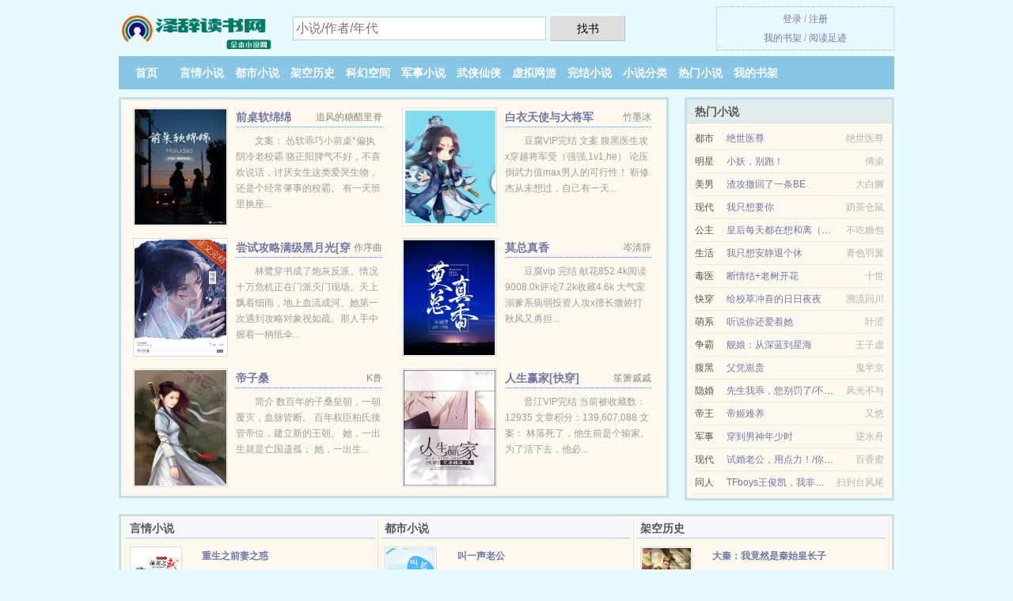

--- FILE ---
content_type: text/html; charset=UTF-8
request_url: https://zecids.com/xs/GrzQ.html
body_size: 5333
content:
<!DOCTYPE HTML><html lang="zh-CN" class="www"><head><meta charset="utf-8"><title>长干行_暮未央_免费全文 _泽辞读书网 </title><meta name="keywords" content="长干行_暮未央_免费全文" /><meta name="description" content="贾至,韩霖谙是小说《长干行》的主角，它的作者是暮未央，这本小说的主要内容是：晋江完结总点击数：3总书评数：0 当前被收藏数： 0 文章积分： 8,058【文案】 他还演着那场郎骑竹马来的戏他还穿着那件..." /><meta name="mobile-agent" content="format=html5; url=https://m.zecids.com/xs/GrzQ.html" /><meta name="format-detection" content="telephone=no" /><meta name="renderer" content="webkit" /><meta name="robots" content="all" /><meta name="apple-mobile-web-app-title" content="泽辞读书网" /><meta name="mobile-agent" content="format=xhtml; url=https://m.zecids.com/xs/GrzQ.html" /><meta name="viewport" content="width=device-width, initial-scale=1.0, maximum-scale=2.0, user-scalable=yes" /><meta name="referrer" content="always" /><meta http-equiv="Cache-Control" content="no-transform" /><meta http-equiv="Cache-Control" content="no-siteapp" /><meta http-equiv="X-UA-Compatible" content="IE=edge, chrome=1" /><link rel="stylesheet" href="https://23.225.169.106:61234/xcdn6/css/_357a9b93.css?318" onerror="_CSSERR=1"/><link href="https://23.225.169.106:61234/xcdn6/www1/_style.css?318" rel="stylesheet"/><meta property="og:novel:read_url" content="https://zecids.com/xs/GrzQ.html"/><meta property="og:image" content="//o.zecids.com/normal_GrzQ_46094.jpg?sm"/><meta property="og:type" content="novel"/><meta property="og:url" content="https://zecids.com/xs/GrzQ.html"/><meta property="og:title" content="长干行"/><meta property="og:novel:category" content="民国旧影"/><meta property="og:novel:book_name" content="长干行"/><meta property="og:novel:latest_chapter_url" content="https://zecids.com/xs/GrzQ/7.html"/><meta property="og:description" content="贾至,韩霖谙是小说《长干行》的主角，它的作者是暮未央，这本小说的主要内容是：晋江完结总点击数：3总书评数：0当前被收藏数：0文章积分：8,058【文案】他还演着那场郎骑竹马来的戏他还穿着那件..."/><meta property="og:novel:update_time" content="2016-10-04"/><meta property="og:novel:author" content="暮未央"/><meta property="og:novel:status" content="已完结"/><meta property="og:novel:latest_chapter_name" content="第 7 节 长干行"/><script>var TWMO='tw',CAD=0,DOMA='zecids.com',xCover=function(){xCoverList.push(event.target||event.srcElement)},MOD='',CDNV='318',APP_NAME='泽辞读书网',xCoverList=[],DIR='/',CDN='https://23.225.169.106:61234/xcdn6/',TJ='P835yl1h',TWPC='hk',TJN='pv',COOKIE_PRE='5yl1h',FORM_HASH='e1800975g9h3re',ADN='k23',INIT_EVENT=[];"ontouchstart"in window&&(location.href="https://m.zecids.com/"+location.href.split("/").slice(3).join("/"));!function(a,c,o,d,f){var r=2e4,s=+new Date;!function i(){setTimeout(function(){a.CDNT=new Date-s;var e=typeof _CSSERR!=f;if(e||CDNT>=r){if(typeof $==f){if(a.CDNQ=(~~o.getItem(d)||0)+1,!e&&3<a.CDNQ)return;o.setItem(d,a.CDNQ);var t=c,n=c.createElement("script");n.src="/static/js/_cdn.js?"+CDNV,t.head.appendChild(n)}}else i()},1e3)}()}(window,document,localStorage,"qdn","undefined");</script></head><body ><div id="wrapper"><div class="header"><div class="logo"><a href="/" title="泽辞读书网"><img src="/img/logo.png" style="margin-top:-5px;" /></a></div><a style="display: none" href="/" class="logo"><span class="site">泽辞读书网</span><span class="slogan">zecids.com</span></a><div class="header_search"><form method="post" target="_blank" action="/search/"><input type="text" name="keyword" class="search" placeholder="小说/作者/年代" autocomplete="off" baiduSug="2" /><button type="submit">找书</button></form></div><div class="userpanel"><a href="/user/login.html">登录</a> / <a href="/user/register.html">注册</a><BR><a href="/user/">我的书架</a> / <a href="/recentread/">阅读足迹</a></div></div><div class="nav"><ul><li><a href="/">首页</a></li><li><a href="/yanqingxiaoshuo/">言情小说</a></li><li><a href="/dushixiaoshuo/">都市小说</a></li><li><a href="/jiakonglishi/">架空历史</a></li><li><a href="/kehuankongjian/">科幻空间</a></li><li><a href="/junshixiaoshuo/">军事小说</a></li><li><a href="/wuxiaxianxia/">武侠仙侠</a></li><li><a href="/xuniwangyou/">虚拟网游</a></li><li><a href="/ending.html">完结小说</a></li><li><a href="/books/">小说分类</a></li><li><a href="/remeng.html">热门小说</a></li><li><a rel="nofollow" href="/user/">我的书架</a></li></ul></div></div><div class="box_con"><div class="con_top"><div class="fr"><a target="_blank" href="https://m.zecids.com/xs/GrzQ.html" title="长干行">手机阅读《长干行》</a></div><a href="/">泽辞读书网</a> &gt; <a href="/xuniwangyou/">虚拟网游</a> &gt; <a href="/xs/GrzQ.html">长干行</a></div><div id="maininfo"><div id="fmimg"><img width="120" height="180" src="//o.zecids.com/normal_GrzQ_46094.jpg?sm" author="暮未央" alt="长干行" /><span class="b"></span></div><div id="info"><h1>长干行</h1><p>作者：<a href="/writer/66ae672a592eL.html" target="_blank">暮未央</a></p><p>操作：<a href="#" class="ajax-dialog" data-label="tj" data-click="tj" data-name="novel_star" data-id="GrzQ0" rel="nofollow" data-type="2">投票推荐</a>， <a href="#" class="shelf-add-btn" data-id="GrzQ0" data-type="2" data-i="1">加入书架</a>， <a href="#end" rel="nofollow">直达底部</a>， <a href="/downsoft/GrzQ/">TXT下载</a></p><p>更新时间：2016-10-04 16:02:52&nbsp;[共7章] <p>最新：<a href="/xs/GrzQ/7.html" title="">第 7 节</a></p><div class="clear"></div><div id="intro"><p><a href="/people/8d3e81f3L.html">贾至</a>,<a href="/people/97e997168c19L.html">韩霖谙</a>是小说《<a href="/xs/GrzQ_18729982.html">长干行</a>》的主角，它的作者是暮未央，这本小说的主要内容是：晋江完结</p><p>总点击数：3总书评数：0 当前被收藏数： 0 文章积分： 8,058</p><p>【文案】 </p><p>他还演着那场郎骑竹马来的戏</p><p>他还穿着那件花影重叠的衣</p><p>他还陷在那段隔世经年的梦</p><p>静静和衣睡去</p><p>不理朝夕</p><p>——《第三十八年夏至》</p><p>内容标签： 民国旧影</p><p>搜索关键字：主角：<a href="/people/8d3e81f3L.html">贾至</a>；<a href="/people/97e997168c19L.html">韩霖谙</a> ┃ 配角： ┃ 其它：</p></div></div><div class="clear"></div><div class="tjlist">推荐阅读： <a href="/xs/gxhN.html" target="_blank" title="暗恋老大被发现后">暗恋老大被发现后</a> (职场小说) 、 <a href="/xs/yucZ.html" target="_blank" title="电子竞技存在一见钟情吗？">电子竞技存在一见钟情吗？</a> (明星小说) 、 <a href="/xs/S4rb.html" target="_blank" title="穿回虐文女主和反派HE了">穿回虐文女主和反派HE了</a> (穿越重生) 、 <a href="/xs/wZF8.html" target="_blank" title="香招先生/豪门弃子总想出家算卦">香招先生/豪门弃子总想出家算卦</a><a href="/shu/QLqYIwA.html" title="无法熄灭的火" target="_blank">无法熄灭的火</a> (东方玄幻) 、 <a href="/xs/SICD.html" target="_blank" title="炮灰假少爷重生后惊呆了">炮灰假少爷重生后惊呆了</a><a href="/shu/8N0PfKX.html" title="火影之一拳超人 重生无限龙免费" target="_blank">火影之一拳超人 重生无限龙免费</a> (娱乐明星) 、 <a href="/xs/WFbC.html" target="_blank" title="秀爷渡劫失败后[星际]">秀爷渡劫失败后[星际]</a> (冒险小说) 、 <a href="/xs/GZcW.html" target="_blank" title="（综漫同人）[综]以貌取人">（综漫同人）[综]以貌取人</a><a href="/shu/Vwk6T4k.html" title="不装了其实我带的是特种部队女主是谁" target="_blank">不装了其实我带的是特种部队女主是谁</a> (修炼小说) 、 <a href="/xs/xFP8.html" target="_blank" title="金色盾牌">金色盾牌</a> (宠文小说) 、 <a href="/xs/DyXQ.html" target="_blank" title="亲吻月亮">亲吻月亮</a><a href="/shu/w1vncp0.html" title="盗墓电影 rmvb 下载" target="_blank">盗墓电影 rmvb 下载</a> (高干小说) 、 <a href="/xs/W5sM.html" target="_blank" title="仓鼠要吃鸡[电竞]">仓鼠要吃鸡[电竞]</a><a href="/shu/m9PlhYX.html" title="《捡回来的幼崽全是反派》免费阅读" target="_blank">《捡回来的幼崽全是反派》免费阅读</a> (耽美小说) 、 </div></div><div class="box_con"><div id="list"><dl><dt>《长干行》 正文 </dt><dd><a href="/xs/GrzQ/1.html">第 1 章</a></dd><dd><a href="/xs/GrzQ/2.html">第 2 章</a></dd><dd><a href="/xs/GrzQ/3.html">第 3 章</a></dd><dd><a href="/xs/GrzQ/4.html">第 4 章</a></dd><dd><a href="/xs/GrzQ/5.html">第 5 章</a></dd><dd><a href="/xs/GrzQ/6.html">第 6 章</a></dd><dd><a href="/xs/GrzQ/7.html">第 7 章</a></dd><dt>《长干行》最新章节(提示：最新章节可能会延时显示，登录书架即可实时查看)</dt><dd><a href="/xs/GrzQ/7.html">第 7 章</a></dd><dd><a href="/xs/GrzQ/6.html">第 6 章</a></dd><dd><a href="/xs/GrzQ/5.html">第 5 章</a></dd><dd><a href="/xs/GrzQ/4.html">第 4 章</a></dd><dd><a href="/xs/GrzQ/3.html">第 3 章</a></dd><dd><a href="/xs/GrzQ/2.html">第 2 章</a></dd><dd><a href="/xs/GrzQ/1.html">第 1 章</a></dd></dl><a name="end"></a></div><div class="clear10"></div><div class="pages"><a href="/xs/GrzQ/ml_1.html">上页</a><b>1</b><a href="/xs/GrzQ/ml_1.html">下页</a><select id="jump" onchange="location.href='/xs/GrzQ/ml__page_.html'.replace(/_page_/ig, this.value);" style="width:auto;appearance: none"><script>for (var i = 1, page = 1, pagesize = 60; i <= 1; i++) {
var start = ((i - 1) * pagesize + 1), end = Math.min(start + pagesize, 7 + 1);
document.write('<option value="' + i + '"' + (i == page ? ' selected' : '') + '>第 ' + i + ' 页(' + (start) + '-' + (end - 1) + '章)</option>')
}</script></select></div><div class="clear10"></div></div><div class="footer" id="footer"><div class="footer_cont"><p>本站推荐： <a href="/xs/24bc.html" target="_blank" title="替罪娃娃妻">替罪娃娃妻</a>、 <a href="/shu/YwN0T8w.html" title="重生病娇女主文" target="_blank">重生病娇女主文</a>、 <a href="/xs/WqhZ.html" target="_blank" title="惊世控灵者：霸宠小神女">惊世控灵者：霸宠小神女</a>、 <a href="/shu/Dw04Tdl.html" title="女主为柳玉笙小说" target="_blank">女主为柳玉笙小说</a>、 <a href="/xs/Zr4n.html" target="_blank" title="穿去史前搞基建">穿去史前搞基建</a>、 <a href="/shu/neLzH6d.html" title="竹马特好哄" target="_blank">竹马特好哄</a>、 <a href="/xs/yuz5.html" target="_blank" title="总裁他报恩无门">总裁他报恩无门</a>、 <a href="/shu/kyPGHoK.html" title="离开家去工作的心情文案" target="_blank">离开家去工作的心情文案</a>、 <a href="/xs/xnx.html" target="_blank" title="警察同志">警察同志</a>、 <a href="/shu/bpYyf4r.html" title="草特点" target="_blank">草特点</a>、 <a href="/xs/JH4A.html" target="_blank" title="（柯南同人）缠">（柯南同人）缠</a>、 <a href="/shu/EwbyTYP.html" title="老婆心里的白月光" target="_blank">老婆心里的白月光</a>、 <a href="/xs/wOwD.html" target="_blank" title="柳叶刀与尖头锤战斗艺术">柳叶刀与尖头锤战斗艺术</a>、 <a href="/xs/ZtDS.html" target="_blank" title="我怀了全球的希望">我怀了全球的希望</a>、 <a href="/shu/2owkCv3.html" title="奶坊图片" target="_blank">奶坊图片</a>、 <a href="/xs/Jqqw.html" target="_blank" title="（家教同人）Vongola's Memories">（家教同人）Vongola's Memories</a>、 <a href="/shu/qGXLFZz.html" title="芥菜糊糊txt百度云" target="_blank">芥菜糊糊txt百度云</a>、 <a href="/xs/wOqE.html" target="_blank" title="我来继承你的遗产">我来继承你的遗产</a>、 </p></div></div><div class="gray line-height15 advance-box"> 声 明： <p>Ⅰ 《长干行》为网站作者暮未央所著虚构作品，作品中的观点和立场与本站的立场无关，本站只为广大书友提供免费电子阅读平台，请勿将杜撰作品与现实挂钩，不涉及任何真实人物、事件。 </p><p>Ⅱ 《长干行》为作者暮未央原创小说作品，由网友上传分享, 如有内容侵犯您的合法权益，请及时与我们联系，我们将第一时间安排删除。 </p><p>Ⅲ 《长干行》是一篇精彩的耽美小说类作品，希望广大书友支持作者，支持正版。 </p><p>*. <a href="/xs/GrzQ_18729982.html">长干行耽美现代、民国旧影、耽美/全集最新列表/无广告阅读</a>/<span class="gray">2017-01-16 23:39:57</span></p><p>*. <a href="/xs/GrzQ_162448470.html">长干行/现代/暮未央/全集TXT下载/全文无广告免费下载</a>/<span class="gray">2016-10-25 12:24:54</span></p><p>*. <a href="/xs/GrzQ_178284202.html">长干行/免费阅读/现代 暮未央/精彩大结局</a>/<span class="gray">2017-05-05 02:55:54</span></p><p>*. <a href="/g/ryyvw0clek9.html">长干行/精彩免费下载/现代 暮未央/全文免费下载</a>/<span class="gray">2017-11-19 22:56:17</span></p><p>*. <a href="/g/9vv0xkta7z8.html">长干行小说txt下载/耽美现代、民国旧影、耽美/暮未央/在线免费下载</a>/<span class="gray">2017-03-11 21:05:06</span></p></div></div><script src="/click/GrzQ"></script><script src="/5yl73/318.k2p1ni"></script><section class="f0"><script>window[window["A1_"]||"Object"](0);</script></section><div class="footer"><div class="footer_link"></div><div class="footer_cont"><p> 本站由网友自发收集、发表与维护，内容与本站立场无关，如有侵权请来信告之。</p><p>Copyright &copy; 2026 <a href="https://www.zecids.com/">泽辞读书网</a>(zecids.com) All Rights Reserved. <a href="//hk.zecids.com/xs/GrzQ.html" data-translate="(切回简体版)|(切换繁体版)">(繁体版)</a></p><p><a href="/about/">联系通道：<img data-lazy="/img/wmailQcI.png" alt="mail" /></a></p></div></div><script src="https://23.225.169.106:61234/xcdn6/js/_init.js?318"></script><script src="https://23.225.169.106:61234/xcdn6/www1/_common.js?318"></script><script use="12.301ms"></script></body></html>

--- FILE ---
content_type: text/html; charset=UTF-8
request_url: https://zecids.com/?FROM=bjs&u=BJS
body_size: 9241
content:
<!DOCTYPE HTML><html lang="zh-CN" class="www"><head><meta charset="utf-8"><title>泽辞读书网-每天更新精彩小说</title><meta name="keywords" content="泽辞读书网|言情小说" /><meta name="description" content="泽辞读书网是最新免费优秀的小说网站，拥有优秀架空历史以及情节跌宕起伏小说排行榜等在线阅读及下载。" /><meta name="mobile-agent" content="format=html5; url=https://m.zecids.com/?FROM=bjs&u=BJS" /><meta name="format-detection" content="telephone=no" /><meta name="renderer" content="webkit" /><meta name="robots" content="all" /><meta name="apple-mobile-web-app-title" content="泽辞读书网" /><meta name="mobile-agent" content="format=xhtml; url=https://m.zecids.com/?FROM=bjs&u=BJS" /><meta name="viewport" content="width=device-width, initial-scale=1.0, maximum-scale=2.0, user-scalable=yes" /><meta name="referrer" content="always" /><meta http-equiv="Cache-Control" content="no-transform" /><meta http-equiv="Cache-Control" content="no-siteapp" /><meta http-equiv="X-UA-Compatible" content="IE=edge, chrome=1" /><link rel="stylesheet" href="https://23.225.169.106:61234/xcdn6/css/_357a9b93.css?318" onerror="_CSSERR=1"/><link href="https://23.225.169.106:61234/xcdn6/www1/_style.css?318" rel="stylesheet"/><script>var TWMO='tw',CAD=0,DOMA='zecids.com',xCover=function(){xCoverList.push(event.target||event.srcElement)},MOD='',CDNV='318',APP_NAME='泽辞读书网',xCoverList=[],DIR='/',CDN='https://23.225.169.106:61234/xcdn6/',TJ='P835yl1h',TWPC='hk',TJN='pv',COOKIE_PRE='5yl1h',FORM_HASH='7da6506ag9h3rf',ADN='k23',INIT_EVENT=[];"ontouchstart"in window&&(location.href="https://m.zecids.com/"+location.href.split("/").slice(3).join("/"));!function(a,c,o,d,f){var r=2e4,s=+new Date;!function i(){setTimeout(function(){a.CDNT=new Date-s;var e=typeof _CSSERR!=f;if(e||CDNT>=r){if(typeof $==f){if(a.CDNQ=(~~o.getItem(d)||0)+1,!e&&3<a.CDNQ)return;o.setItem(d,a.CDNQ);var t=c,n=c.createElement("script");n.src="/static/js/_cdn.js?"+CDNV,t.head.appendChild(n)}}else i()},1e3)}()}(window,document,localStorage,"qdn","undefined");</script></head><body ><div id="wrapper"><div class="header"><div class="logo"><a href="/" title="泽辞读书网"><img src="/img/logo.png" style="margin-top:-5px;" /></a></div><a style="display: none" href="/" class="logo"><span class="site">泽辞读书网</span><span class="slogan">zecids.com</span></a><div class="header_search"><form method="post" target="_blank" action="/search/"><input type="text" name="keyword" class="search" placeholder="小说/作者/年代" autocomplete="off" baiduSug="2" /><button type="submit">找书</button></form></div><div class="userpanel"><a href="/user/login.html">登录</a> / <a href="/user/register.html">注册</a><BR><a href="/user/">我的书架</a> / <a href="/recentread/">阅读足迹</a></div></div><div class="nav"><ul><li><a href="/">首页</a></li><li><a href="/yanqingxiaoshuo/">言情小说</a></li><li><a href="/dushixiaoshuo/">都市小说</a></li><li><a href="/jiakonglishi/">架空历史</a></li><li><a href="/kehuankongjian/">科幻空间</a></li><li><a href="/junshixiaoshuo/">军事小说</a></li><li><a href="/wuxiaxianxia/">武侠仙侠</a></li><li><a href="/xuniwangyou/">虚拟网游</a></li><li><a href="/ending.html">完结小说</a></li><li><a href="/books/">小说分类</a></li><li><a href="/remeng.html">热门小说</a></li><li><a rel="nofollow" href="/user/">我的书架</a></li></ul></div></div><div id="main" class="index"><div id="hotcontent"><div class="l"><div class="item"><div class="image"><a href="/xs/WFPq.html" title=""><img data-lazy="//o.zecids.com/uploadfile/c/pia.jpg?sm" alt="前桌软绵绵" author="追风的糖醋里脊" src="/wloadQcI.svg" /></a></div><dl><dt><span>追风的糖醋里脊</span><a href="/xs/WFPq.html" title="">前桌软绵绵</a></dt><dd>文案： 怂软乖巧小前桌*偏执阴冷老校霸 骆正阳脾气不好，不喜欢说话，讨厌女生这类爱哭生物，还是个经常肇事的校霸。 有一天班里换座...</dd></dl><div class="clear"></div></div><div class="item"><div class="image"><a href="/xs/SI8F.html" title=""><img data-lazy="//o.zecids.com/uploadfile/q/d4lq.jpg?sm" alt="白衣天使与大将军" author="竹墨冰" src="/wloadQcI.svg" /></a></div><dl><dt><span>竹墨冰</span><a href="/xs/SI8F.html" title="">白衣天使与大将军</a></dt><dd>豆腐VIP完结 文案 腹黑医生攻x穿越将军受（强强,1v1,he） 论压倒武力值max男人的可行性！ 靳修杰从未想过，自己有一天...</dd></dl><div class="clear"></div></div><div class="item"><div class="image"><a href="/xs/xrv2.html" title=""><img data-lazy="//o.zecids.com/uploadfile/t/gdUI.jpg?sm" alt="尝试攻略满级黑月光[穿书]" author="作序曲" src="/wloadQcI.svg" /></a></div><dl><dt><span>作序曲</span><a href="/xs/xrv2.html" title="">尝试攻略满级黑月光[穿书]</a></dt><dd>林鹭穿书成了炮灰反派。情况十万危机正在门派灭门现场。天上飘着细雨，地上血流成河。她第一次遇到攻略对象祝如疏。那人手中握着一柄纸伞...</dd></dl><div class="clear"></div></div><div class="item"><div class="image"><a href="/xs/gZ9w.html" title=""><img data-lazy="//o.zecids.com/uploadfile/r/esid.jpg?sm" alt="莫总真香" author="岑清辞" src="/wloadQcI.svg" /></a></div><dl><dt><span>岑清辞</span><a href="/xs/gZ9w.html" title="">莫总真香</a></dt><dd>豆腐vip 完结 献花852.4k阅读9008.0k评论7.2k收藏4.6k 大气宠溺爹系病弱投资人攻x擅长撒娇打秋风又勇担...</dd></dl><div class="clear"></div></div><div class="item"><div class="image"><a href="/xs/2J85.html" title=""><img data-lazy="//o.zecids.com/normal_2J85_40929.jpg?sm" alt="帝子桑" author="K兽" src="/wloadQcI.svg" /></a></div><dl><dt><span>K兽</span><a href="/xs/2J85.html" title="">帝子桑</a></dt><dd>简介 数百年的子桑皇朝，一朝覆灭，血脉皆断。 百年权臣柏氏接管帝位，建立新的王朝。 她，一出生就是亡国遗孤； 她，一出生...</dd></dl><div class="clear"></div></div><div class="item"><div class="image"><a href="/xs/0w2W.html" title=""><img data-lazy="//o.zecids.com/uploadfile/m/zBU.jpg?sm" alt="人生赢家[快穿]" author="笙箫戚戚" src="/wloadQcI.svg" /></a></div><dl><dt><span>笙箫戚戚</span><a href="/xs/0w2W.html" title="">人生赢家[快穿]</a></dt><dd>晋江VIP完结 当前被收藏数：12935 文章积分：139,607,088 文案： 林落死了，他生前是个输家。 为了活下去，他必...</dd></dl><div class="clear"></div></div></div><div class="r"><h2>热门小说</h2><ul><li><span class="s1">都市</span><span class="s2"><a href="/xs/1643756207.html" title="">绝世医尊</a></span><span class="s5">绝世医尊</span></li><li><span class="s1">明星</span><span class="s2"><a href="/xs/F5S.html" title="">小妖，别跑！</a></span><span class="s5">傅渝</span></li><li><span class="s1">美男</span><span class="s2"><a href="/xs/xtnl.html" title="">渣攻撤回了一条BE</a></span><span class="s5">大白狮</span></li><li><span class="s1">现代</span><span class="s2"><a href="/xs/Zceu.html" title="">我只想要你</a></span><span class="s5">奶茶仓鼠</span></li><li><span class="s1">公主</span><span class="s2"><a href="/xs/yROA.html" title="">皇后每天都在想和离（重生）</a></span><span class="s5">不吃糖包</span></li><li><span class="s1">生活</span><span class="s2"><a href="/xs/Wxxf.html" title="">我只想安静退个休</a></span><span class="s5">青色羽翼</span></li><li><span class="s1">毒医</span><span class="s2"><a href="/xs/24JZ.html" title="">断情结+老树开花</a></span><span class="s5">十世</span></li><li><span class="s1">快穿</span><span class="s2"><a href="/xs/SMf5.html" title="">给校草冲喜的日日夜夜</a></span><span class="s5">溯流回川</span></li><li><span class="s1">萌系</span><span class="s2"><a href="/xs/SqIx.html" title="">听说你还爱着她</a></span><span class="s5">叶涩</span></li><li><span class="s1">争霸</span><span class="s2"><a href="/xs/894399854.html" title="">舰娘：从深蓝到星海</a></span><span class="s5">王子虚</span></li><li><span class="s1">腹黑</span><span class="s2"><a href="/xs/ZDuG.html" title="">父凭崽贵</a></span><span class="s5">鬼半京</span></li><li><span class="s1">隐婚</span><span class="s2"><a href="/xs/whD8.html" title="">先生我乖，您别罚了/不哭也有糖吃</a></span><span class="s5">风光不与</span></li><li><span class="s1">帝王</span><span class="s2"><a href="/xs/DJtF.html" title="">帝姬难养</a></span><span class="s5">又悠</span></li><li><span class="s1">军事</span><span class="s2"><a href="/xs/g5l8.html" title="">穿到男神年少时</a></span><span class="s5">逆水舟</span></li><li><span class="s1">现代</span><span class="s2"><a href="/xs/0hrC.html" title="">试婚老公，用点力！/你好，墨先生</a></span><span class="s5">百香蜜</span></li><li><span class="s1">同人</span><span class="s2"><a href="/xs/WXFn.html" title="">TFboys王俊凯，我非你不可</a></span><span class="s5">扫到台风尾</span></li></ul></div><div class="clear"></div></div><div class="novelslist"><div class="content"><h2>言情小说</h2><div class="top"><div class="image"><a href="/xs/yvl.html" target="_blank" title="重生之前妻之惑"><img data-lazy="//o.zecids.com/uploadfile/A/NRpn.jpg?sm" alt="重生之前妻之惑" author="之雅" /></a></div><dl><dt><a href="/xs/yvl.html" title="重生之前妻之惑">重生之前妻之惑</a></dt><dd>晋江VIP完结 总下载数：10 总点击数：96957总书评数：142 当前被收藏数： 823 文章积分： 9,138,684  ...</dd></dl><div class="clear"></div></div><ul><li><a href="/xs/J8Bx.html" title="强制熄灯，公主乖乖从了吧">强制熄灯，公主乖乖从了吧</a>/紫宵鹊尔歌</li><li><a href="/xs/W8El.html" title="医步天下：残王请让道">医步天下：残王请让道</a>/朝烟</li><li><a href="/xs/SErI.html" title="被渣后我嫁给了巅峰大佬">被渣后我嫁给了巅峰大佬</a>/紫青悠</li><li><a href="/xs/0wsZ.html" title="人间四月(妙夺父心)">人间四月(妙夺父心)</a>/蓝湖月崖</li><li><a href="/xs/xCFx.html" title="穿成抛弃首辅的原配">穿成抛弃首辅的原配</a>/栖喵</li><li><a href="/xs/w5Bn.html" title="难驯/疯犬和他的冰山美人">难驯/疯犬和他的冰山美人</a>/问尘九日</li><li><a href="/xs/ZX8M.html" title="（BG/沙海同人）[沙海]快把我妹带走！">（BG/沙海同人）[沙海]快把我妹带走！</a>/冼池</li><li><a href="/xs/gJSh.html" title="（柯南同人）兰色巅峰">（柯南同人）兰色巅峰</a>/小熊云</li><li><a href="/xs/WRAX.html" title="穿进小说做女配">穿进小说做女配</a>/莹薰湖</li><li><a href="/xs/wuxu.html" title="姐姐，帮帮我">姐姐，帮帮我</a>/热到昏厥</li></ul></div><div class="content"><h2>都市小说</h2><div class="top"><div class="image"><a href="/xs/yZHG.html" target="_blank" title="叫一声老公"><img data-lazy="//o.zecids.com/uploadfile/T/GU2.jpg?sm" alt="叫一声老公" author="荔枝香近" /></a></div><dl><dt><a href="/xs/yZHG.html" title="叫一声老公">叫一声老公</a></dt><dd>作者：荔枝香近 陈楚砚和他的一群朋友驾驶着车队，路过小兴安岭深处一个偏僻贫瘠的村庄。从村口处跑出一个小姑娘，她的大眼水灵、神情怯...</dd></dl><div class="clear"></div></div><ul><li><a href="/xs/gHR0.html" title="自带×药体质">自带×药体质</a>/锲而不舍</li><li><a href="/xs/SIxC.html" title="见他第一眼就弯了">见他第一眼就弯了</a>/沈清闲</li><li><a href="/xs/WDgD.html" title="我和死敌的粮真香">我和死敌的粮真香</a>/青端</li><li><a href="/xs/WSn4.html" title="上司不太冷">上司不太冷</a>/喵十一酱</li><li><a href="/xs/WcHz.html" title="仙帝归来当奶爸">仙帝归来当奶爸</a>/长河落日</li><li><a href="/xs/0Af.html" title="火爆天王">火爆天王</a>/柳下挥</li><li><a href="/xs/Stlh.html" title="被白月光Omega爱上了怎么办">被白月光Omega爱上了怎么办</a>/吃菜不吃饭</li><li><a href="/xs/F5G.html" title="牧九歌">牧九歌</a>/易人北</li><li><a href="/xs/SCNc.html" title="她先惹我的">她先惹我的</a>/时千辞</li><li><a href="/xs/9BO.html" title="怀揣空间挑禛心">怀揣空间挑禛心</a>/月下流萤</li></ul></div><div class="content"><h2>架空历史</h2><div class="top"><div class="image"><a href="/xs/w5w9.html" target="_blank" title="大秦：我竟然是秦始皇长子"><img data-lazy="//o.zecids.com/uploadfile/t/gRs6.jpg?sm" alt="大秦：我竟然是秦始皇长子" author="飞天杨哥" /></a></div><dl><dt><a href="/xs/w5w9.html" title="大秦：我竟然是秦始皇长子">大秦：我竟然是秦始皇长子</a></dt><dd>起点VIP完结 258.66万字 14.44万总推荐 文案： 重生到了战国末期。 正是历史记载千古一帝秦始皇开启扫六合，统天下...</dd></dl><div class="clear"></div></div><ul><li><a href="/xs/fP2.html" title="嬉剑纳群芳">嬉剑纳群芳</a>/我很忙</li><li><a href="/xs/Ghrr.html" title="（黑篮同人）黑你一生">（黑篮同人）黑你一生</a>/风纪樱落</li><li><a href="/xs/1905377504.html" title="帝国败家子">帝国败家子</a>/天香瞳</li><li><a href="/xs/Z0HW.html" title="辛辰和他的妹妹/史上最强兄妹/我的哥哥每天都在黑化">辛辰和他的妹妹/史上最强兄妹/我的哥哥每天都在黑化</a>/兔子十二</li><li><a href="/xs/0SJw.html" title="他心有白月光">他心有白月光</a>/大嘘菊</li><li><a href="/xs/J5E2.html" title="花近江国">花近江国</a>/孔恰</li><li><a href="/xs/wCbO.html" title="洞房过后再和离">洞房过后再和离</a>/牛尾罗宋汤</li><li><a href="/xs/Xqb.html" title="玩意儿">玩意儿</a>/坑娘</li><li><a href="/xs/wBen.html" title="我爹他是九千岁">我爹他是九千岁</a>/路归途</li><li><a href="/xs/0we2.html" title="快穿之夏姬（简/繁）">快穿之夏姬（简/繁）</a>/想吃多多肉</li></ul></div><div class="content"><h2>科幻空间</h2><div class="top"><div class="image"><a href="/xs/wAFy.html" target="_blank" title="不要乱捞太空垃圾[星际]"><img data-lazy="//o.zecids.com/normal_wAFy_27597.jpg?sm" alt="不要乱捞太空垃圾[星际]" author="纯粹理性薯条" /></a></div><dl><dt><a href="/xs/wAFy.html" title="不要乱捞太空垃圾[星际]">不要乱捞太空垃圾[星际]</a></dt><dd>晋江VIP完结 总书评数：142 当前被收藏数：252 营养液数：791 文章积分：12,983,831 文案: 在捞到那个休眠...</dd></dl><div class="clear"></div></div><ul><li><a href="/xs/w5Pf.html" title="那个宿敌不想和解">那个宿敌不想和解</a>/海藻大王</li><li><a href="/xs/Qq5.html" title="食物饲养法则">食物饲养法则</a>/雪原幽灵</li><li><a href="/xs/u5g.html" title="毁灭游戏">毁灭游戏</a>/人怜众神</li><li><a href="/xs/Se4X.html" title="死神不可欺">死神不可欺</a>/木兮娘</li><li><a href="/xs/xuxZ.html" title="异种">异种</a>/吾九殿</li><li><a href="/xs/J9ng.html" title="荒岛漂流记">荒岛漂流记</a>/血苍穹</li><li><a href="/xs/SBQj.html" title="我攻略了学神">我攻略了学神</a>/苏染青</li><li><a href="/xs/1908204904.html" title="青梅甜甜哒：竹马宠一宠">青梅甜甜哒：竹马宠一宠</a>/冰灵落殇</li><li><a href="/xs/SSPM.html" title="我的老公是大统领">我的老公是大统领</a>/鲨鱼子</li><li><a href="/xs/82578754.html" title="校花的贴身高手">校花的贴身高手</a>/鱼人二代</li></ul></div><div class="content"><h2>军事小说</h2><div class="top"><div class="image"><a href="/xs/wDNg.html" target="_blank" title="公府继妻"><img data-lazy="//o.zecids.com/normal_wDNg_37837.jpg?sm" alt="公府继妻" author="笔鑫" /></a></div><dl><dt><a href="/xs/wDNg.html" title="公府继妻">公府继妻</a></dt><dd>番茄完结 简介： 【穿越+空间+先婚后恋】 大庆朝哪个男子最优秀?当然是国公府世子陆睿。 听说世子妃重病去了，马上就要接...</dd></dl><div class="clear"></div></div><ul><li><a href="/xs/889655744.html" title="当年万里觅封侯">当年万里觅封侯</a>/何人哉</li><li><a href="/xs/1621157932.html" title="护士姐姐爱上我">护士姐姐爱上我</a>/九渡</li><li><a href="/xs/SjXX.html" title="拯救偏执反派Alpha">拯救偏执反派Alpha</a>/见归舟</li><li><a href="/xs/c9l.html" title="警界神话之堕落天使">警界神话之堕落天使</a>/L兰馨子</li><li><a href="/xs/lez.html" title="合体双修">合体双修</a>/我是墨水</li><li><a href="/xs/gb92.html" title="谁要去自己的文里走肾啊">谁要去自己的文里走肾啊</a>/鱼水何欢</li><li><a href="/xs/ZCc9.html" title="唐砖，精校无错字 完结">唐砖，精校无错字 完结</a>/孑与2</li><li><a href="/xs/1482738752.html" title="明朝大昏君">明朝大昏君</a>/随遇而安写手</li><li><a href="/xs/ZbEE.html" title="心里有个兵工厂">心里有个兵工厂</a>/车间主任老歌</li><li><a href="/xs/@958.html" title="我的第三帝国">我的第三帝国</a>/龙灵骑士</li></ul></div><div class="content"><h2>武侠仙侠</h2><div class="top"><div class="image"><a href="/xs/JBOE.html" target="_blank" title="（神雕侠侣同人）神雕逍遥录"><img data-lazy="//o.zecids.com/normal_JBOE_18968.jpg?sm" alt="（神雕侠侣同人）神雕逍遥录" author="淘韵" /></a></div><dl><dt><a href="/xs/JBOE.html" title="（神雕侠侣同人）神雕逍遥录">（神雕侠侣同人）神雕逍遥录</a></dt><dd>文案 肖云风在街上莫名其妙的被砸死，醒来后，他碰到了两个神，经过那两个神的解释，他终于知道了自己死亡的原因就是这两个神。 两个神...</dd></dl><div class="clear"></div></div><ul><li><a href="/xs/g5gR.html" title="摘仙令">摘仙令</a>/潭子</li><li><a href="/xs/4230400.html" title="盖世神医">盖世神医</a>/狐颜乱语</li><li><a href="/xs/gPMq.html" title="家族修仙：我的悟性能储存">家族修仙：我的悟性能储存</a>/小白变老白</li><li><a href="/xs/95M.html" title="（杨康同人）一蓑烟雨任平生">（杨康同人）一蓑烟雨任平生</a>/我想吃肉</li><li><a href="/xs/WIMx.html" title="当幸运值为max时">当幸运值为max时</a>/空城黎明</li><li><a href="/xs/yO4y.html" title="魔君师父别靠近">魔君师父别靠近</a>/妖娆公子</li><li><a href="/xs/htE.html" title="重生之人渣反派自救系统">重生之人渣反派自救系统</a>/墨香铜臭</li><li><a href="/xs/GWlg.html" title="冥婚，弃妇娘亲之家有三宝">冥婚，弃妇娘亲之家有三宝</a>/多奇</li><li><a href="/xs/Zcc4.html" title="忠犬的自我修养（快穿）">忠犬的自我修养（快穿）</a>/绯色世家</li><li><a href="/xs/xlhS.html" title="听神">听神</a>/咸鱼不吃菜</li></ul></div><div class="clear"></div></div><div id="newscontent"><div class="l"><h2>最新更新小说</h2><ul><li><span class="s1">[隐婚小说]</span><span class="s2"><a href="/xs/DjI4.html" title="">让我听见你的声音</a></span><span class="s3"><a href="/xs/DjI4/130.html" target="_blank" title="">第 130 章</a></span><span class="s4">不住空</span><span class="s5">02-02 20:03</span></li><li><span class="s1">[明星小说]</span><span class="s2"><a href="/xs/DjXt.html" title="">成为清冷O的亡夫替身</a></span><span class="s3"><a href="/xs/DjXt/116.html" target="_blank" title="">第 116 节</a></span><span class="s4">海莉亚</span><span class="s5">02-02 19:54</span></li><li><span class="s1">[同人美文]</span><span class="s2"><a href="/xs/DjMw.html" title="">（综漫同人）队友的相亲对象总对我抛媚眼</a></span><span class="s3"><a href="/xs/DjMw/131.html" target="_blank" title="">第 131 节</a></span><span class="s4">饺逍遥</span><span class="s5">02-02 19:52</span></li><li><span class="s1">[爱情小说]</span><span class="s2"><a href="/xs/DjMJ.html" title="">仙尊怀了魔头的崽</a></span><span class="s3"><a href="/xs/DjMJ/165.html" target="_blank" title="">第 165 节</a></span><span class="s4">柚子君CC</span><span class="s5">02-02 19:37</span></li><li><span class="s1">[明星小说]</span><span class="s2"><a href="/xs/DjXb.html" title="">炮灰病美人只想活命[穿书]</a></span><span class="s3"><a href="/xs/DjXb/138.html" target="_blank" title="">第 138 章</a></span><span class="s4">moontage</span><span class="s5">02-02 19:22</span></li><li><span class="s1">[咸鱼翻身]</span><span class="s2"><a href="/xs/DjXl.html" title="">都说了咸鱼不能修仙</a></span><span class="s3"><a href="/xs/DjXl/209.html" target="_blank" title="">第 209 节</a></span><span class="s4">长空畔</span><span class="s5">02-02 19:21</span></li><li><span class="s1">[职场小说]</span><span class="s2"><a href="/xs/DjOf.html" title="">失忆小猫妖带球没跑掉</a></span><span class="s3"><a href="/xs/DjOf/131.html" target="_blank" title="">第 131 章</a></span><span class="s4">蔷薇照雪</span><span class="s5">02-02 19:11</span></li><li><span class="s1">[重生小说]</span><span class="s2"><a href="/xs/DjX2.html" title="">参加恋综，我扶起了糊咖</a></span><span class="s3"><a href="/xs/DjX2/179.html" target="_blank" title="">第 179 节</a></span><span class="s4">轻临镜</span><span class="s5">02-02 18:54</span></li><li><span class="s1">[近代现代]</span><span class="s2"><a href="/xs/Djz0.html" title="">覆雪难消</a></span><span class="s3"><a href="/xs/Djz0/165.html" target="_blank" title="">第 165 节</a></span><span class="s4">松久昼/杏灰</span><span class="s5">02-02 18:50</span></li><li><span class="s1">[惊悚小说]</span><span class="s2"><a href="/xs/DjzO.html" title="">一棵荒草</a></span><span class="s3"><a href="/xs/DjzO/473.html" target="_blank" title="">第 473 节</a></span><span class="s4">无仪宁死</span><span class="s5">02-02 18:49</span></li><li><span class="s1">[奋斗小说]</span><span class="s2"><a href="/xs/DjFl.html" title="">草台班子，但拆掉星际巨头</a></span><span class="s3"><a href="/xs/DjFl/305.html" target="_blank" title="">第 305 节</a></span><span class="s4">从笋长到竹子</span><span class="s5">02-02 18:49</span></li><li><span class="s1">[仙侠小说]</span><span class="s2"><a href="/xs/DjzN.html" title="">你是我的贝雅特里奇吗？</a></span><span class="s3"><a href="/xs/DjzN/246.html" target="_blank" title="">第 246 节</a></span><span class="s4">残蝉落叶</span><span class="s5">02-02 18:47</span></li><li><span class="s1">[仙侠小说]</span><span class="s2"><a href="/xs/DjOZ.html" title="">我的城市穿越了</a></span><span class="s3"><a href="/xs/DjOZ/204.html" target="_blank" title="">第 204 章</a></span><span class="s4">panther</span><span class="s5">02-02 18:44</span></li><li><span class="s1">[豪门总裁]</span><span class="s2"><a href="/xs/DjOh.html" title="">三千零一夜</a></span><span class="s3"><a href="/xs/DjOh/99.html" target="_blank" title="">第 99 章</a></span><span class="s4">筠懿</span><span class="s5">02-02 18:43</span></li><li><span class="s1">[现言小说]</span><span class="s2"><a href="/xs/DjFv.html" title="">（星露谷同人）【星露谷】码农也是农</a></span><span class="s3"><a href="/xs/DjFv/63.html" target="_blank" title="">第 63 节</a></span><span class="s4">喜登枝</span><span class="s5">02-02 18:35</span></li><li><span class="s1">[同人美文]</span><span class="s2"><a href="/xs/Djhr.html" title="">（咒回同人）天选之子在咒术躺平</a></span><span class="s3"><a href="/xs/Djhr/290.html" target="_blank" title="">第 290 节</a></span><span class="s4">刘刘梅</span><span class="s5">02-02 18:35</span></li><li><span class="s1">[欢喜冤家]</span><span class="s2"><a href="/xs/Djzq.html" title="">水仙：势均力敌的敌人</a></span><span class="s3"><a href="/xs/Djzq/319.html" target="_blank" title="">第 319 节</a></span><span class="s4">水文山</span><span class="s5">02-02 18:33</span></li><li><span class="s1">[老师小说]</span><span class="s2"><a href="/xs/DjIb.html" title="">地摊捡漏：开局茶馆对暗号</a></span><span class="s3"><a href="/xs/DjIb/1056.html" target="_blank" title="">第 1056 章</a></span><span class="s4">剑阁执笔</span><span class="s5">02-02 17:47</span></li><li><span class="s1">[日久生情]</span><span class="s2"><a href="/xs/DjIW.html" title="">影后与她的钢琴家</a></span><span class="s3"><a href="/xs/DjIW/80.html" target="_blank" title="">第 80 节</a></span><span class="s4">天空下的细雨/唐玄晚</span><span class="s5">02-02 17:04</span></li><li><span class="s1">[现代小说]</span><span class="s2"><a href="/xs/DjIF.html" title="">被偏执白月光缠上了</a></span><span class="s3"><a href="/xs/DjIF/221.html" target="_blank" title="">第 221 节</a></span><span class="s4">原味奶酪棒</span><span class="s5">02-02 17:04</span></li></ul></div><div class="r"><h2>最新入库小说</h2><ul><li><span class="s1">隐婚</span><span class="s2"><a href="/xs/DjI4.html" title="">让我听见你的声音</a></span><span class="s5">不住空</span></li><li><span class="s1">明星</span><span class="s2"><a href="/xs/DjXt.html" title="">成为清冷O的亡夫替身</a></span><span class="s5">海莉亚</span></li><li><span class="s1">同人</span><span class="s2"><a href="/xs/DjMw.html" title="">（综漫同人）队友的相亲对象总对我抛媚眼</a></span><span class="s5">饺逍遥</span></li><li><span class="s1">爱情</span><span class="s2"><a href="/xs/DjMJ.html" title="">仙尊怀了魔头的崽</a></span><span class="s5">柚子君CC</span></li><li><span class="s1">明星</span><span class="s2"><a href="/xs/DjXb.html" title="">炮灰病美人只想活命[穿书]</a></span><span class="s5">moontage</span></li><li><span class="s1">咸鱼</span><span class="s2"><a href="/xs/DjXl.html" title="">都说了咸鱼不能修仙</a></span><span class="s5">长空畔</span></li><li><span class="s1">职场</span><span class="s2"><a href="/xs/DjOf.html" title="">失忆小猫妖带球没跑掉</a></span><span class="s5">蔷薇照雪</span></li><li><span class="s1">重生</span><span class="s2"><a href="/xs/DjX2.html" title="">参加恋综，我扶起了糊咖</a></span><span class="s5">轻临镜</span></li><li><span class="s1">近代</span><span class="s2"><a href="/xs/Djz0.html" title="">覆雪难消</a></span><span class="s5">松久昼/杏灰</span></li><li><span class="s1">惊悚</span><span class="s2"><a href="/xs/DjzO.html" title="">一棵荒草</a></span><span class="s5">无仪宁死</span></li><li><span class="s1">奋斗</span><span class="s2"><a href="/xs/DjFl.html" title="">草台班子，但拆掉星际巨头</a></span><span class="s5">从笋长到竹子</span></li><li><span class="s1">仙侠</span><span class="s2"><a href="/xs/DjzN.html" title="">你是我的贝雅特里奇吗？</a></span><span class="s5">残蝉落叶</span></li><li><span class="s1">仙侠</span><span class="s2"><a href="/xs/DjOZ.html" title="">我的城市穿越了</a></span><span class="s5">panther</span></li><li><span class="s1">豪门</span><span class="s2"><a href="/xs/DjOh.html" title="">三千零一夜</a></span><span class="s5">筠懿</span></li><li><span class="s1">现言</span><span class="s2"><a href="/xs/DjFv.html" title="">（星露谷同人）【星露谷】码农也是农</a></span><span class="s5">喜登枝</span></li><li><span class="s1">同人</span><span class="s2"><a href="/xs/Djhr.html" title="">（咒回同人）天选之子在咒术躺平</a></span><span class="s5">刘刘梅</span></li><li><span class="s1">欢喜</span><span class="s2"><a href="/xs/Djzq.html" title="">水仙：势均力敌的敌人</a></span><span class="s5">水文山</span></li><li><span class="s1">老师</span><span class="s2"><a href="/xs/DjIb.html" title="">地摊捡漏：开局茶馆对暗号</a></span><span class="s5">剑阁执笔</span></li><li><span class="s1">日久</span><span class="s2"><a href="/xs/DjIW.html" title="">影后与她的钢琴家</a></span><span class="s5">天空下的细雨/唐玄晚</span></li><li><span class="s1">现代</span><span class="s2"><a href="/xs/DjIF.html" title="">被偏执白月光缠上了</a></span><span class="s5">原味奶酪棒</span></li></ul></div><div class="clear"></div></div></div><div id="firendlink"><div class="box-wrap wrap"> 友情链接： <a href="//hk.zecids.com/">繁体站</a><A href="//zecids.com/" target="_blank">泽辞读书网</A> &nbsp;|&nbsp; <a href="http://m.zecids.com/" target="_blank" class="">契丹王妃庄周梦蝶</a> &nbsp;|&nbsp; <a href="//zecids.com/yanqingxiaoshuo/" class="">言情小说</a> &nbsp;|&nbsp; <a href="//zecids.com/dushixiaoshuo/" class="">都市小说</a> &nbsp;|&nbsp; <a href="//zecids.com/jiakonglishi/" class="">架空历史</a> &nbsp;|&nbsp; <a href="//zecids.com/kehuankongjian/" class="">科幻空间</a> &nbsp;|&nbsp; <a href="//zecids.com/junshixiaoshuo/" class="">军事小说</a> &nbsp;|&nbsp; <a href="//zecids.com/wuxiaxianxia/" class="">武侠仙侠</a> &nbsp;|&nbsp; <a href="//zecids.com/xuniwangyou/" class="">虚拟网游</a><div class="clear"></div></div></div><script src="/5yl73/318.k2p1ni"></script><div class="f0"><script>window[window["A1_"]||"Object"](0);</script></div><div class="footer"><div class="footer_link"></div><div class="footer_cont"><p> 本站由网友自发收集、发表与维护，内容与本站立场无关，如有侵权请来信告之。</p><p>Copyright &copy; 2026 <a href="https://www.zecids.com/">泽辞读书网</a>(zecids.com) All Rights Reserved. <a href="//hk.zecids.com/?FROM=bjs&u=BJS" data-translate="(切回简体版)|(切换繁体版)">(繁体版)</a></p><p><a href="/about/">联系通道：<img data-lazy="/img/wmailQcI.png" alt="mail" /></a></p></div></div><script src="https://23.225.169.106:61234/xcdn6/js/_init.js?318"></script><script src="https://23.225.169.106:61234/xcdn6/www1/_common.js?318"></script><script use="10.139ms"></script></body></html>